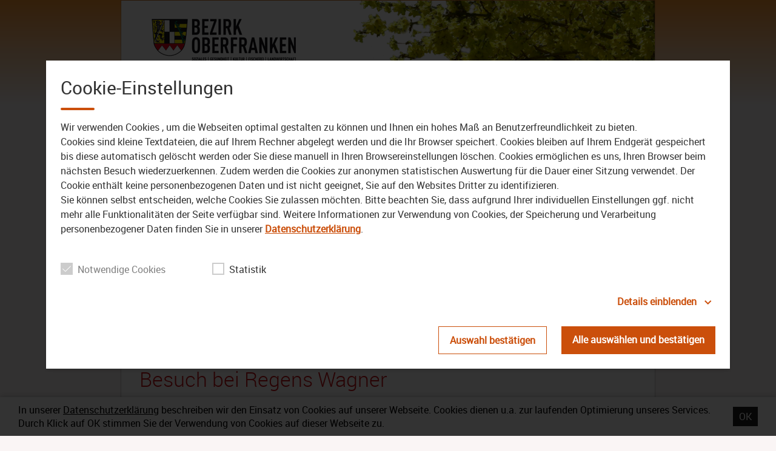

--- FILE ---
content_type: text/html; charset=utf-8
request_url: https://bezirk-oberfranken.tvo.de/mediathek/video/burgkunstadt-bezirkstagspraesident-zu-besuch-bei-regens-wagner/
body_size: 9205
content:
<!DOCTYPE html>
<!--[if IE 7]>
<html class="ie ie7" lang="de">
<![endif]-->
<!--[if IE 8]>
<html class="ie ie8" lang="de">
<![endif]-->
<!--[if !(IE 7) & !(IE 8)]><!-->
<html lang="de">
<!--<![endif]-->
<head>
	<meta charset="UTF-8">
	<meta name="viewport" content="width=device-width, initial-scale=1.0, minimum-scale:1.0, maximum-scale:1.0">
	<title>Burgkunstadt: Bezirkstagspräsident zu Besuch bei Regens Wagner | Bezirk Oberfranken</title>
	<link rel="shortcut icon" href="https://bezirk-oberfranken.tvo.de/wp-content/themes/bezirk_oberfranken/img/favicon.ico" type="image/x-icon" />
	<link rel="profile" href="http://gmpg.org/xfn/11">
	<link rel="pingback" href="https://bezirk-oberfranken.tvo.de/xmlrpc.php">
	<!--[if lt IE 9]>
	<script src="https://bezirk-oberfranken.tvo.de/wp-content/themes/bezirk_oberfranken/js/html5.js"></script>
	<![endif]-->
    	<link rel="canonical" href="https://bezirk-oberfranken.tvo.de/mediathek/video/burgkunstadt-bezirkstagspraesident-zu-besuch-bei-regens-wagner/" />
<meta name='robots' content='max-image-preview:large' />
	<style>img:is([sizes="auto" i], [sizes^="auto," i]) { contain-intrinsic-size: 3000px 1500px }</style>
	<meta name="keywords" content="Behinderung, Bezirk, Bezirkstagspräsident, Burgkunstadt, Förderstätte, Henry Schramm, Oberfranken, Pflege, Regens Wagner, Regens Wagner Burgkunstadt, sozial, TV Oberfranken, TVO"/><meta name="description" content="Burgkunstadt: Bezirkstagspräsident zu Besuch bei Regens Wagner | Bezirkstagspräsident Henry Schramm besucht die Einrichtung Regens Wagner Burgkunstadt im Landkreis Lichtenfels. Im Rahmen seines Besuchs konnte Henry Schramm  …"/><meta property="og:url" content="https://bezirk-oberfranken.tvo.de/mediathek/video/burgkunstadt-bezirkstagspraesident-zu-besuch-bei-regens-wagner/"/><meta property="og:title" content="Burgkunstadt: Bezirkstagspr&auml;sident zu Besuch bei Regens Wagner"/><meta property="og:description" content="Burgkunstadt: Bezirkstagspr&auml;sident zu Besuch bei Regens Wagner | Bezirkstagspr&auml;sident Henry Schramm besucht die Einrichtung Regens Wagner Burgkunstadt im Landkreis Lichtenfels. Im Rahmen seines Besuchs konnte Henry Schramm  &hellip;"/><meta property="og:image" content="https://bezirk-oberfranken.tvo.de/storage/thumbs/1200x630c/r:1562058111/1172.jpg"/><meta property="og:type" content="video.other"/><meta property="og:video" content="https://s3-cdn.welocal.cloud/tvo/media/381257/videos/381257.mp4"/><meta property="og:video:type" content="video/mp4"/><meta property="og:video:width" content="1920"/><meta property="og:video:height" content="1080"/><meta property="og:image:type" content="image/jpeg"/><meta property="og:image:width" content="1200"/><meta property="og:image:height" content="630"/>
<script type="application/ld+json">
{
"@context": "https://schema.org",
"@type": "VideoObject", 
"name": "Burgkunstadt: Bezirkstagspr&auml;sident zu Besuch bei Regens Wagner", 
"description": "Burgkunstadt: Bezirkstagspräsident zu Besuch bei Regens Wagner | Bezirkstagspräsident Henry Schramm besucht die Einrichtung Regens Wagner Burgkunstadt im Landkreis Lichtenfels. Im Rahmen seines Besuchs konnte Henry Schramm  …", 
"thumbnailUrl": "https://bezirk-oberfranken.tvo.de/storage/thumbs/1200x630c/r:1562058111/1172.jpg", 
"uploadDate": "2019-06-27T15:21:01+0000", 
"contentUrl": "https://s3-cdn.welocal.cloud/tvo/media/381257/videos/381257.mp4", 
"duration": "P0DT0H0M1S", 
"embedUrl": "https://s3-cdn.welocal.cloud/tvo/media/381257/videos/381257.mp4"
}
</script>

<meta name="cmms-cm-r-by" content="user">
<meta name="cmms-cm-g-at" content="2025-12-17 00:56:49">
<meta name="cmms-cm-v-un" content="infinite">
<link rel='dns-prefetch' href='//bezirk-oberfranken.tvo.de' />
<link rel="alternate" type="application/rss+xml" title="Bezirk Oberfranken &raquo; Feed" href="https://bezirk-oberfranken.tvo.de/feed/" />
<link rel="stylesheet" href="https://bezirk-oberfranken.tvo.de/storage/assets/sf7904373.css" type="text/css" media="all">
<style id='classic-theme-styles-inline-css' type='text/css'>
/*! This file is auto-generated */
.wp-block-button__link{color:#fff;background-color:#32373c;border-radius:9999px;box-shadow:none;text-decoration:none;padding:calc(.667em + 2px) calc(1.333em + 2px);font-size:1.125em}.wp-block-file__button{background:#32373c;color:#fff;text-decoration:none}
</style>
<script type="text/javascript">
window.cmms_base='https://bezirk-oberfranken.tvo.de';
window.cmms_storage_base='https://bezirk-oberfranken.tvo.de/storage/';
window.cmms_thumbs_base='https://bezirk-oberfranken.tvo.de/cmms-thumb/';
</script>
<script type="text/javascript">window.cmms_thumbs_base="https://bezirk-oberfranken.tvo.de/storage/thumbs/";</script>
<script type="text/javascript">window.cmmsLocale = "de_DE";</script><script type="text/javascript" src="https://bezirk-oberfranken.tvo.de/storage/assets/s9ca1bf2d.js" ></script>
<link rel='shortlink' href='https://bezirk-oberfranken.tvo.de/share/1172' />
<script>
window.cmms_ccm = new CookieConsentManager({"ccm_gr_5f9c5a5aedbbe1.66039471":{"head":[],"footer":[],"required":true,"page_reload":false},"ccm_gr_5f9c5a5aedbc63.74354085":{"head":[],"footer":["(function(){ _paq.push(['setCookieConsentGiven']); })();"],"required":false,"page_reload":false}});
window.cmms_ccm.execCallbacks('head');
</script>
<style>.videojs-player-container{--cmms-videojs-accent:#fff;}</style>
</head>

<body class="wp-singular cmms_media-template-default single single-cmms_media postid-1172 wp-theme-bezirk_oberfranken">
<div id="page" class="hfeed site">

    <div class="cmms-adzone-0">
        <div class="cmms-adzone-1"></div>
            </div>

    <div class="cmms-adzone-3"></div>
	<div class="headerBgr"><a href="https://bezirk-oberfranken.tvo.de/" rel="home"><img src="https://bezirk-oberfranken.tvo.de/wp-content/themes/bezirk_oberfranken/img/header-bgr.jpg"></a></div>
	<header id="masthead" class="site-header" role="banner">
		<div class="header-main">
			<h1 class="site-title"><a href="https://bezirk-oberfranken.tvo.de/" rel="home">Bezirk Oberfranken</a></h1>

			<nav id="primary-navigation" class="site-navigation primary-navigation" role="navigation">
				<a class="screen-reader-text skip-link" href="#content">Zum Inhalt</a>
				<div class="menu-main-menu-container"><ul id="menu-main-menu" class="nav-menu"><li id="menu-item-6" class="home menu-item menu-item-type-custom menu-item-object-custom menu-item-6"><a href="http://www.bezirk-oberfranken.de/">Startseite</a></li>
<li id="menu-item-50" class="menu-item menu-item-type-taxonomy menu-item-object-cmms_mediacategory current-cmms_media-ancestor current-menu-parent current-cmms_media-parent menu-item-50"><a href="https://bezirk-oberfranken.tvo.de/mediathek/kategorie/aktuelles/">Aktuelles</a></li>
<li id="menu-item-52" class="menu-item menu-item-type-taxonomy menu-item-object-cmms_mediacategory menu-item-52"><a href="https://bezirk-oberfranken.tvo.de/mediathek/kategorie/bezirk/">Der Bezirk &#8211; Das Magazin</a></li>
<li id="menu-item-51" class="menu-item menu-item-type-taxonomy menu-item-object-cmms_mediacategory current-cmms_media-ancestor current-menu-parent current-cmms_media-parent menu-item-51"><a href="https://bezirk-oberfranken.tvo.de/mediathek/kategorie/alle-videos/">Alle Videos</a></li>
</ul></div>			</nav>
		</div>

		<div id="search-container" class="search-box-wrapper">
			<div class="search-box">
				<div id="search-container" class="search-box-wrapper">
    <div class="search-box">
        <form role="search" method="get" class="search-form" action="https://bezirk-oberfranken.tvo.de/">
            <label>
                <span class="screen-reader-text">Suche nach:</span>
                <input type="text" class="search-field" placeholder="Suche&nbsp;…" value="" name="s" title="Suche nach:">
            </label>
            <input type="submit" class="search-submit" value="Suche">
        </form>
    </div>
</div>			</div>
		</div>
	</header>

	<div id="main" class="site-main">

    <div id="primary" class="content-area">
        <div id="content" class="site-content" role="main">
            <article id="post-1172" class="post-1172 cmms_media type-cmms_media status-publish hentry cmms_mediacategory-aktuelles cmms_mediacategory-alle-videos cmms_mediatag-behinderung cmms_mediatag-bezirk cmms_mediatag-bezirkstagspraesident cmms_mediatag-burgkunstadt cmms_mediatag-foerderstaette cmms_mediatag-henry-schramm cmms_mediatag-oberfranken cmms_mediatag-pflege cmms_mediatag-regens-wagner cmms_mediatag-regens-wagner-burgkunstadt cmms_mediatag-sozial cmms_mediatag-tv-oberfranken cmms_mediatag-tvo cmms_mediatype-video" itemscope itemtype="http://schema.org/VideoObject">
            <div class="entry-meta">
            <span class="cat-links"><a href="https://bezirk-oberfranken.tvo.de/mediathek/kategorie/aktuelles/" rel="tag">Aktuelles</a><a href="https://bezirk-oberfranken.tvo.de/mediathek/kategorie/alle-videos/" rel="tag">Alle Videos</a></span>
                    </div>
        <div class="columnLeft">
    <div class="videojs-player-container" style="background-image:url(https://bezirk-oberfranken.tvo.de/storage/thumbs/1920x/r:1562058111/1172.webp);"><video id="player_17659294093511009746" controls preload="none" class="video-js -video" style="background-image:url(https://bezirk-oberfranken.tvo.de/storage/thumbs/1920x/r:1562058111/1172.webp);" playsinline controlsList="nodownload" data-vjs_setup="{&quot;sources&quot;:[{&quot;src&quot;:&quot;https:\/\/s3-cdn.welocal.cloud\/tvo\/media\/381257\/videos\/hls.m3u8&quot;,&quot;type&quot;:&quot;application\/vnd.apple.mpegurl&quot;},{&quot;src&quot;:&quot;https:\/\/s3-cdn.welocal.cloud\/tvo\/media\/381257\/videos\/381257_flash9.mp4&quot;,&quot;type&quot;:&quot;video\/mp4&quot;}],&quot;tracks&quot;:[],&quot;fluid&quot;:true,&quot;language&quot;:&quot;de&quot;,&quot;preload&quot;:&quot;none&quot;,&quot;html5&quot;:{&quot;hls&quot;:{&quot;enableLowInitialPlaylist&quot;:false}},&quot;tracking&quot;:{&quot;mid&quot;:1172,&quot;type&quot;:&quot;video&quot;,&quot;categories&quot;:[&quot;aktuelles&quot;,&quot;alle-videos&quot;]},&quot;cmms_overlays&quot;:[],&quot;poster&quot;:&quot;https:\/\/bezirk-oberfranken.tvo.de\/storage\/thumbs\/1920x\/r:1562058111\/1172.webp&quot;,&quot;aspectRatio&quot;:&quot;16:9&quot;,&quot;callbacks&quot;:{&quot;play&quot;:[&quot;cmms_p_a.action(\&quot;player_17659294093511009746\&quot;, \&quot;1172\&quot;, \&quot;PLAY\&quot;)&quot;,&quot;cmmsPlayerWatch(\&quot;player_17659294093511009746\&quot;)&quot;,&quot;_paq.push([\&quot;trackEvent\&quot;, \&quot;Video\&quot;, \&quot;Play\&quot;, \&quot;https:\/\/bezirk-oberfranken.tvo.de\/mediathek\/video\/burgkunstadt-bezirkstagspraesident-zu-besuch-bei-regens-wagner\/\&quot;]);&quot;],&quot;pause&quot;:[&quot;cmms_p_a.action(\&quot;player_17659294093511009746\&quot;, \&quot;1172\&quot;, \&quot;PAUSE\&quot;)&quot;,&quot;_paq.push([\&quot;trackEvent\&quot;, \&quot;Video\&quot;, \&quot;Pause\&quot;, \&quot;https:\/\/bezirk-oberfranken.tvo.de\/mediathek\/video\/burgkunstadt-bezirkstagspraesident-zu-besuch-bei-regens-wagner\/\&quot;]);&quot;],&quot;buffer&quot;:[&quot;cmms_p_a.action(\&quot;player_17659294093511009746\&quot;, \&quot;1172\&quot;, \&quot;BUFFER\&quot;)&quot;],&quot;idle&quot;:[&quot;cmms_p_a.action(\&quot;player_17659294093511009746\&quot;, \&quot;1172\&quot;, \&quot;IDLE\&quot;)&quot;],&quot;complete&quot;:[&quot;cmms_p_a.action(\&quot;player_17659294093511009746\&quot;, \&quot;1172\&quot;, \&quot;COMPLETE\&quot;)&quot;,&quot;_paq.push([\&quot;trackEvent\&quot;, \&quot;Video\&quot;, \&quot;Play-100%\&quot;, \&quot;https:\/\/bezirk-oberfranken.tvo.de\/mediathek\/video\/burgkunstadt-bezirkstagspraesident-zu-besuch-bei-regens-wagner\/\&quot;]);&quot;]}}"><source src="https://s3-cdn.welocal.cloud/tvo/media/381257/videos/hls.m3u8" type="application/vnd.apple.mpegurl"><source src="https://s3-cdn.welocal.cloud/tvo/media/381257/videos/381257_flash9.mp4" type="video/mp4"></video></div>
    <header class="entry-header">


        <h1 class="entry-title" itemprop="name">Burgkunstadt: Bezirkstagspräsident zu Besuch bei Regens Wagner</h1>
        <div class="entry-meta">
            <span class="entry-date"><a href="https://bezirk-oberfranken.tvo.de/mediathek/video/burgkunstadt-bezirkstagspraesident-zu-besuch-bei-regens-wagner/" rel="bookmark"><time class="entry-date" datetime="2019-06-27T15:21:01+02:00">27. Juni 2019</time></a></span>        </div>
    </header>

            <div class="entry-content">
            <p>Bezirkstagspräsident Henry Schramm besucht die Einrichtung Regens Wagner Burgkunstadt im Landkreis Lichtenfels. Im Rahmen seines Besuchs konnte Henry Schramm mit den Verantwortlichen von Regens Wagner über die Zusammenarbeit sprechen und einen Blick in die Wohngruppen und in die Förderstätte werfen.</p>
<div class="idvl-socs-tools size-small"><a href="https://www.facebook.com/sharer/sharer.php?u=https%3A%2F%2Fbezirk-oberfranken.tvo.de%2Fmediathek%2Fvideo%2Fburgkunstadt-bezirkstagspraesident-zu-besuch-bei-regens-wagner%2F&"
   title="Auf Facebook teilen" class="idvl-socs-facebook ss-facebook" target="_blank"
   rel="nofollow"><span>Facebook</span></a><a href="https://twitter.com/intent/tweet?url=https%3A%2F%2Fbezirk-oberfranken.tvo.de%2Fshare%2F1172&text=Burgkunstadt%3A%20Bezirkstagspr%C3%A4sident%20zu%20Besuch%20bei%20Regens%20Wagner"
   title="Auf X teilen" class="idvl-socs-twitter ss-twitter" target="_blank" rel="nofollow"><span>X.com</span></a>
<a href="whatsapp://send?text=https%3A%2F%2Fbezirk-oberfranken.tvo.de%2Fshare%2F1172%20-%20Burgkunstadt%3A%20Bezirkstagspr%C3%A4sident%20zu%20Besuch%20bei%20Regens%20Wagner" title="Über WhatsApp teilen" class="idvl-socs-whatsapp ss-whatsapp" target="_blank" rel="nofollow"><span>WhatsApp</span></a><a href="mailto:?subject=Burgkunstadt%3A%20Bezirkstagspr%C3%A4sident%20zu%20Besuch%20bei%20Regens%20Wagner&body=Bezirkstagspr%C3%A4sident%20Henry%20Schramm%20besucht%20die%20Einrichtung%20Regens%20Wagner%20Burgkunstadt%20im%20Landkreis%20Lichtenfels.%20Im%20Rahmen%20seines%20Besuchs%20konnte%20Henry%20Schramm%20mit%20den%20Verantwortlichen%20von%20Regens%20Wagner%20%C3%BCber%20die%20Zusammenarbeit%20sprechen%20und%20einen%20Blick%20%20%E2%80%A6%0A%0Ahttps%3A%2F%2Fbezirk-oberfranken.tvo.de%2Fshare%2F1172" title="Per E-Mail teilen" class="idvl-socs-mail ss-mail" target="_blank" rel="nofollow"><span>E-Mail senden</span></a></div>        </div>
        </div>
    <div class="tag-links"><a href="https://bezirk-oberfranken.tvo.de/mediathek/tag/behinderung/" rel="tag">Behinderung</a><a href="https://bezirk-oberfranken.tvo.de/mediathek/tag/bezirk/" rel="tag">Bezirk</a><a href="https://bezirk-oberfranken.tvo.de/mediathek/tag/bezirkstagspraesident/" rel="tag">Bezirkstagspräsident</a><a href="https://bezirk-oberfranken.tvo.de/mediathek/tag/burgkunstadt/" rel="tag">Burgkunstadt</a><a href="https://bezirk-oberfranken.tvo.de/mediathek/tag/foerderstaette/" rel="tag">Förderstätte</a><a href="https://bezirk-oberfranken.tvo.de/mediathek/tag/henry-schramm/" rel="tag">Henry Schramm</a><a href="https://bezirk-oberfranken.tvo.de/mediathek/tag/oberfranken/" rel="tag">Oberfranken</a><a href="https://bezirk-oberfranken.tvo.de/mediathek/tag/pflege/" rel="tag">Pflege</a><a href="https://bezirk-oberfranken.tvo.de/mediathek/tag/regens-wagner/" rel="tag">Regens Wagner</a><a href="https://bezirk-oberfranken.tvo.de/mediathek/tag/regens-wagner-burgkunstadt/" rel="tag">Regens Wagner Burgkunstadt</a><a href="https://bezirk-oberfranken.tvo.de/mediathek/tag/sozial/" rel="tag">sozial</a><a href="https://bezirk-oberfranken.tvo.de/mediathek/tag/tv-oberfranken/" rel="tag">TV Oberfranken</a><a href="https://bezirk-oberfranken.tvo.de/mediathek/tag/tvo/" rel="tag">TVO</a></div>    <footer class="entry-meta">
        <div>
            <span class="prev"><a href="https://bezirk-oberfranken.tvo.de/mediathek/video/neustadt-bei-coburg-es-lebe-der-dialekt/" rel="prev">&larr; Neustadt bei Coburg: Es lebe der Dialekt!</a></span>
            <span class="next"><a href="https://bezirk-oberfranken.tvo.de/mediathek/video/der-bezirk-das-magazin-ausgabe-juli-2019/" rel="next">Der Bezirk &#8211; Das Magazin: Ausgabe Juli 2019 &rarr;</a></span>
        </div>
    </footer>
    
</article><div class="related-videos">
			<h3>Weitere Beiträge</h3>
					<a class="video thumb" href="https://bezirk-oberfranken.tvo.de/mediathek/video/der-bezirk-das-magazin-der-grosse-jahresrueckblick-2025/" title="Der Bezirk &#8211; Das Magazin: Der große Jahresrückblick 2025" itemscope
			   itemtype="http://schema.org/VideoObject" rel="bookmark">
				<img src="https://bezirk-oberfranken.tvo.de/storage/thumbs/238x134c/r:1765910667/2593.jpg" srcset="https://bezirk-oberfranken.tvo.de/storage/thumbs/238x134c/r:1765910667/2593.jpg 1x, https://bezirk-oberfranken.tvo.de/storage/thumbs/476x268c/r:1765910667/2593.jpg 2x" width="238" height="134" alt=""  />				<span class="title" itemprop="name">Der Bezirk &#8211; Das Magazin: Der große Jahresrückblick 2025</span>
				<span class="date" itemprop="uploadDate">16.12.2025</span>
				<span class="duration" itemprop="duration">15:00</span>
                        <span class="description" itemprop="description">In dieser Ausgabe von "Der Bezirk - Das Magazin" blicken Moderatorin Annelie Faber und Bezirkstagspräsident Henry Schramm gemeinsam zurück auf das Jahr 2025. (…)</span>
			</a>
					<a class="video thumb" href="https://bezirk-oberfranken.tvo.de/mediathek/video/die-tvo-sommergespraeche-2025-mit-bezirkstagspraesident-henry-schramm/" title="Die TVO-Sommergespräche 2025: Mit Bezirkstagspräsident Henry Schramm" itemscope
			   itemtype="http://schema.org/VideoObject" rel="bookmark">
				<img src="https://bezirk-oberfranken.tvo.de/storage/thumbs/238x134c/r:1760349732/2468.jpg" srcset="https://bezirk-oberfranken.tvo.de/storage/thumbs/238x134c/r:1760349732/2468.jpg 1x, https://bezirk-oberfranken.tvo.de/storage/thumbs/476x268c/r:1760349732/2468.jpg 2x" width="238" height="134" alt=""  />				<span class="title" itemprop="name">Die TVO-Sommergespräche 2025: Mit Bezirkstagspräsident Henry Schramm</span>
				<span class="date" itemprop="uploadDate">08.08.2025</span>
				<span class="duration" itemprop="duration">30:00</span>
                        <span class="description" itemprop="description">Das Sommerinterview mit den wichtigsten Entscheidungsträgern Oberfrankens (…)</span>
			</a>
					<a class="video thumb" href="https://bezirk-oberfranken.tvo.de/mediathek/video/bayreuth-alexander-von-humboldts-wirken-bringt-auch-die-kleinsten-zum-staunen/" title="Bayreuth: Alexander von Humboldts Wirken bringt auch die Kleinsten zum Staunen" itemscope
			   itemtype="http://schema.org/VideoObject" rel="bookmark">
				<img src="https://bezirk-oberfranken.tvo.de/storage/thumbs/238x134c/r:1760450251/2553.jpg" srcset="https://bezirk-oberfranken.tvo.de/storage/thumbs/238x134c/r:1760450251/2553.jpg 1x, https://bezirk-oberfranken.tvo.de/storage/thumbs/476x268c/r:1760450251/2553.jpg 2x" width="238" height="134" alt=""  />				<span class="title" itemprop="name">Bayreuth: Alexander von Humboldts Wirken bringt auch die Kleinsten zum Staunen</span>
				<span class="date" itemprop="uploadDate">18.07.2025</span>
				<span class="duration" itemprop="duration">03:21</span>
                        <span class="description" itemprop="description">Alexander von Humboldt-Kulturforum Franken e.V. lädt Kinder zum Entdecken ein (…)</span>
			</a>
					<a class="video thumb" href="https://bezirk-oberfranken.tvo.de/mediathek/video/thurnau-bezirkstagspraesident-henry-schramm-erhaelt-ehrenmedaille-in-gold/" title="Thurnau: Bezirkstagspräsident Henry Schramm erhält Ehrenmedaille in Gold" itemscope
			   itemtype="http://schema.org/VideoObject" rel="bookmark">
				<img src="https://bezirk-oberfranken.tvo.de/storage/thumbs/238x134c/r:1749558137/2424.jpg" srcset="https://bezirk-oberfranken.tvo.de/storage/thumbs/238x134c/r:1749558137/2424.jpg 1x, https://bezirk-oberfranken.tvo.de/storage/thumbs/476x268c/r:1749558137/2424.jpg 2x" width="238" height="134" alt=""  />				<span class="title" itemprop="name">Thurnau: Bezirkstagspräsident Henry Schramm erhält Ehrenmedaille in Gold</span>
				<span class="date" itemprop="uploadDate">30.05.2025</span>
				<span class="duration" itemprop="duration">02:35</span>
                        <span class="description" itemprop="description">Es ist die höchste Auszeichnung des Bezirks Oberfranken für besondere Verdienste (…)</span>
			</a>
					<a class="video thumb" href="https://bezirk-oberfranken.tvo.de/mediathek/video/oberfrankens-bezirkstag-beschliesst-haushalt-mit-erhoehter-umlage-massiv-gestiegene-kosten-werfen-fragen-auf/" title="Oberfrankens Bezirkstag beschließt Haushalt mit erhöhter Umlage &#8211; Massiv gestiegene Kosten werfen Fragen auf" itemscope
			   itemtype="http://schema.org/VideoObject" rel="bookmark">
				<img src="https://bezirk-oberfranken.tvo.de/storage/thumbs/238x134c/r:1764181614/2584.jpg" srcset="https://bezirk-oberfranken.tvo.de/storage/thumbs/238x134c/r:1764181614/2584.jpg 1x, https://bezirk-oberfranken.tvo.de/storage/thumbs/476x268c/r:1764181614/2584.jpg 2x" width="238" height="134" alt=""  />				<span class="title" itemprop="name">Oberfrankens Bezirkstag beschließt Haushalt mit erhöhter Umlage &#8211; Massiv gestiegene Kosten werfen Fragen auf</span>
				<span class="date" itemprop="uploadDate">26.11.2025</span>
				<span class="duration" itemprop="duration">02:02</span>
                        <span class="description" itemprop="description">Zusätzliche Belastung für Kommunen (…)</span>
			</a>
					<a class="video thumb" href="https://bezirk-oberfranken.tvo.de/mediathek/video/der-bezirk-das-magazin-auswirkungen-der-sozialausgaben-auf-den-haushaltsplan/" title="Der Bezirk &#8211; Das Magazin: Auswirkungen der Sozialausgaben auf den Haushaltsplan" itemscope
			   itemtype="http://schema.org/VideoObject" rel="bookmark">
				<img src="https://bezirk-oberfranken.tvo.de/storage/thumbs/238x134c/r:1763490409/2576.jpg" srcset="https://bezirk-oberfranken.tvo.de/storage/thumbs/238x134c/r:1763490409/2576.jpg 1x, https://bezirk-oberfranken.tvo.de/storage/thumbs/476x268c/r:1763490409/2576.jpg 2x" width="238" height="134" alt=""  />				<span class="title" itemprop="name">Der Bezirk &#8211; Das Magazin: Auswirkungen der Sozialausgaben auf den Haushaltsplan</span>
				<span class="date" itemprop="uploadDate">18.11.2025</span>
				<span class="duration" itemprop="duration">15:00</span>
                        <span class="description" itemprop="description">Die aktuelle Sendung vom 18. November 2025 (…)</span>
			</a>
					<a class="video thumb" href="https://bezirk-oberfranken.tvo.de/mediathek/video/kutzenberg-120-jahre-bezirksklinikums-obermain/" title="Kutzenberg: 120 Jahre Bezirksklinikums Obermain" itemscope
			   itemtype="http://schema.org/VideoObject" rel="bookmark">
				<img src="https://bezirk-oberfranken.tvo.de/storage/thumbs/238x134c/r:1760449948/2504.jpg" srcset="https://bezirk-oberfranken.tvo.de/storage/thumbs/238x134c/r:1760449948/2504.jpg 1x, https://bezirk-oberfranken.tvo.de/storage/thumbs/476x268c/r:1760449948/2504.jpg 2x" width="238" height="134" alt=""  />				<span class="title" itemprop="name">Kutzenberg: 120 Jahre Bezirksklinikums Obermain</span>
				<span class="date" itemprop="uploadDate">13.10.2025</span>
				<span class="duration" itemprop="duration">02:43</span>
                        <span class="description" itemprop="description">Eine bewegte Geschichte (…)</span>
			</a>
					<a class="video thumb" href="https://bezirk-oberfranken.tvo.de/mediathek/video/dialektvielfalt-auf-raedern-das-oberfraenkische-wort-des-jahres-2025-steht-fest/" title="Dialektvielfalt auf Rädern: Das Oberfränkische Wort des Jahres 2025 steht fest" itemscope
			   itemtype="http://schema.org/VideoObject" rel="bookmark">
				<img src="https://bezirk-oberfranken.tvo.de/storage/thumbs/238x134c/r:1760348663/2489.jpg" srcset="https://bezirk-oberfranken.tvo.de/storage/thumbs/238x134c/r:1760348663/2489.jpg 1x, https://bezirk-oberfranken.tvo.de/storage/thumbs/476x268c/r:1760348663/2489.jpg 2x" width="238" height="134" alt=""  />				<span class="title" itemprop="name">Dialektvielfalt auf Rädern: Das Oberfränkische Wort des Jahres 2025 steht fest</span>
				<span class="date" itemprop="uploadDate">12.10.2025</span>
				<span class="duration" itemprop="duration">03:00</span>
                        <span class="description" itemprop="description">Oberfranken feiert ein Stück gelebte Mundartgeschichte (…)</span>
			</a>
					<a class="video thumb" href="https://bezirk-oberfranken.tvo.de/mediathek/video/ein-nachmittag-der-volksmusik-das-36-oberfraenkische-volksmusikfest-in-ebensfeld/" title="Ein Nachmittag der Volksmusik: Das 36. oberfränkische Volksmusikfest in Ebensfeld" itemscope
			   itemtype="http://schema.org/VideoObject" rel="bookmark">
				<img src="https://bezirk-oberfranken.tvo.de/storage/thumbs/238x134c/r:1760449989/2525.jpg" srcset="https://bezirk-oberfranken.tvo.de/storage/thumbs/238x134c/r:1760449989/2525.jpg 1x, https://bezirk-oberfranken.tvo.de/storage/thumbs/476x268c/r:1760449989/2525.jpg 2x" width="238" height="134" alt=""  />				<span class="title" itemprop="name">Ein Nachmittag der Volksmusik: Das 36. oberfränkische Volksmusikfest in Ebensfeld</span>
				<span class="date" itemprop="uploadDate">23.09.2025</span>
				<span class="duration" itemprop="duration">03:32</span>
                        <span class="description" itemprop="description">Neun Volksmusikgruppen sorgen für beste Stimmung in Ebensfeld (…)</span>
			</a>
					<a class="video thumb" href="https://bezirk-oberfranken.tvo.de/mediathek/video/ebensfeld-das-36-oberfraenkische-volksmusikfest-steht-an/" title="Ebensfeld: Das 36. Oberfränkische Volksmusikfest steht an!" itemscope
			   itemtype="http://schema.org/VideoObject" rel="bookmark">
				<img src="https://bezirk-oberfranken.tvo.de/storage/thumbs/238x134c/r:1760450009/2518.jpg" srcset="https://bezirk-oberfranken.tvo.de/storage/thumbs/238x134c/r:1760450009/2518.jpg 1x, https://bezirk-oberfranken.tvo.de/storage/thumbs/476x268c/r:1760450009/2518.jpg 2x" width="238" height="134" alt=""  />				<span class="title" itemprop="name">Ebensfeld: Das 36. Oberfränkische Volksmusikfest steht an!</span>
				<span class="date" itemprop="uploadDate">16.09.2025</span>
				<span class="duration" itemprop="duration">02:28</span>
                        <span class="description" itemprop="description">Volksmusik und Mitmachangebote (…)</span>
			</a>
					<a class="video thumb" href="https://bezirk-oberfranken.tvo.de/mediathek/video/baunach-startschuss-fuer-die-karpfensaison-2025-26/" title="Baunach: Startschuss für die Karpfensaison 2025/26" itemscope
			   itemtype="http://schema.org/VideoObject" rel="bookmark">
				<img src="https://bezirk-oberfranken.tvo.de/storage/thumbs/238x134c/r:1760450230/2546.jpg" srcset="https://bezirk-oberfranken.tvo.de/storage/thumbs/238x134c/r:1760450230/2546.jpg 1x, https://bezirk-oberfranken.tvo.de/storage/thumbs/476x268c/r:1760450230/2546.jpg 2x" width="238" height="134" alt=""  />				<span class="title" itemprop="name">Baunach: Startschuss für die Karpfensaison 2025/26</span>
				<span class="date" itemprop="uploadDate">01.09.2025</span>
				<span class="duration" itemprop="duration">02:57</span>
                        <span class="description" itemprop="description">Karpfen gibt es in allen Monaten mit "R" (…)</span>
			</a>
					<a class="video thumb" href="https://bezirk-oberfranken.tvo.de/mediathek/video/bayreuth-die-gelbviehherde-der-landwirtschaftlichen-lehranstalten/" title="Bayreuth: Die Gelbviehherde der Landwirtschaftlichen Lehranstalten" itemscope
			   itemtype="http://schema.org/VideoObject" rel="bookmark">
				<img src="https://bezirk-oberfranken.tvo.de/storage/thumbs/238x134c/r:1760450036/2532.jpg" srcset="https://bezirk-oberfranken.tvo.de/storage/thumbs/238x134c/r:1760450036/2532.jpg 1x, https://bezirk-oberfranken.tvo.de/storage/thumbs/476x268c/r:1760450036/2532.jpg 2x" width="238" height="134" alt=""  />				<span class="title" itemprop="name">Bayreuth: Die Gelbviehherde der Landwirtschaftlichen Lehranstalten</span>
				<span class="date" itemprop="uploadDate">28.08.2025</span>
				<span class="duration" itemprop="duration">02:56</span>
                        <span class="description" itemprop="description">Züchtung gefährdeter Rinderrasse (…)</span>
			</a>
					<a class="video thumb" href="https://bezirk-oberfranken.tvo.de/mediathek/video/der-bezirk-das-magazin-das-foerdermodell-integra-mensch/" title="Der Bezirk &#8211; Das Magazin: Das Fördermodell &#8222;Integra Mensch&#8220;" itemscope
			   itemtype="http://schema.org/VideoObject" rel="bookmark">
				<img src="https://bezirk-oberfranken.tvo.de/storage/thumbs/238x134c/r:1752597978/2460.jpg" srcset="https://bezirk-oberfranken.tvo.de/storage/thumbs/238x134c/r:1752597978/2460.jpg 1x, https://bezirk-oberfranken.tvo.de/storage/thumbs/476x268c/r:1752597978/2460.jpg 2x" width="238" height="134" alt=""  />				<span class="title" itemprop="name">Der Bezirk &#8211; Das Magazin: Das Fördermodell &#8222;Integra Mensch&#8220;</span>
				<span class="date" itemprop="uploadDate">15.07.2025</span>
				<span class="duration" itemprop="duration">15:00</span>
                        <span class="description" itemprop="description">Die aktuelle Sendung vom 15. Juli 2025 (…)</span>
			</a>
					<a class="video thumb" href="https://bezirk-oberfranken.tvo.de/mediathek/video/der-bezirk-laedt-ein-familienfest-in-den-landwirtschaftlichen-lehranstalten-bayreuth/" title="Der Bezirk lädt ein: Familienfest in den Landwirtschaftlichen Lehranstalten Bayreuth" itemscope
			   itemtype="http://schema.org/VideoObject" rel="bookmark">
				<img src="https://bezirk-oberfranken.tvo.de/storage/thumbs/238x134c/r:1750754847/2453.jpg" srcset="https://bezirk-oberfranken.tvo.de/storage/thumbs/238x134c/r:1750754847/2453.jpg 1x, https://bezirk-oberfranken.tvo.de/storage/thumbs/476x268c/r:1750754847/2453.jpg 2x" width="238" height="134" alt=""  />				<span class="title" itemprop="name">Der Bezirk lädt ein: Familienfest in den Landwirtschaftlichen Lehranstalten Bayreuth</span>
				<span class="date" itemprop="uploadDate">23.06.2025</span>
				<span class="duration" itemprop="duration">03:56</span>
                        <span class="description" itemprop="description">Über 30 Attraktionen für Groß und Klein zu fairen Preisen (…)</span>
			</a>
					<a class="video thumb" href="https://bezirk-oberfranken.tvo.de/mediathek/video/bezirksklinikum-rehau-spatenstich-fuer-neues-klinikgebaeude/" title="Bezirksklinikum Rehau: Spatenstich für neues Klinikgebäude" itemscope
			   itemtype="http://schema.org/VideoObject" rel="bookmark">
				<img src="https://bezirk-oberfranken.tvo.de/storage/thumbs/238x134c/r:1749220579/2410.jpg" srcset="https://bezirk-oberfranken.tvo.de/storage/thumbs/238x134c/r:1749220579/2410.jpg 1x, https://bezirk-oberfranken.tvo.de/storage/thumbs/476x268c/r:1749220579/2410.jpg 2x" width="238" height="134" alt=""  />				<span class="title" itemprop="name">Bezirksklinikum Rehau: Spatenstich für neues Klinikgebäude</span>
				<span class="date" itemprop="uploadDate">04.06.2025</span>
				<span class="duration" itemprop="duration">00:45</span>
                        <span class="description" itemprop="description">Spatenstich für Interimsbau gesetzt (…)</span>
			</a>
					<a class="video thumb" href="https://bezirk-oberfranken.tvo.de/mediathek/video/der-bezirk-das-magazin-aktionstag-photovoltaik-an-den-landwirtschaftlichen-lehranstalten/" title="Der Bezirk &#8211; Das Magazin: Aktionstag Photovoltaik an den Landwirtschaftlichen Lehranstalten" itemscope
			   itemtype="http://schema.org/VideoObject" rel="bookmark">
				<img src="https://bezirk-oberfranken.tvo.de/storage/thumbs/238x134c/r:1747763008/2394.jpg" srcset="https://bezirk-oberfranken.tvo.de/storage/thumbs/238x134c/r:1747763008/2394.jpg 1x, https://bezirk-oberfranken.tvo.de/storage/thumbs/476x268c/r:1747763008/2394.jpg 2x" width="238" height="134" alt=""  />				<span class="title" itemprop="name">Der Bezirk &#8211; Das Magazin: Aktionstag Photovoltaik an den Landwirtschaftlichen Lehranstalten</span>
				<span class="date" itemprop="uploadDate">20.05.2025</span>
				<span class="duration" itemprop="duration">15:00</span>
                        <span class="description" itemprop="description">Die aktuelle Sendung vom 20. Mai 2025 (…)</span>
			</a>
		</div>        </div>
    </div>

        <div class="mobile-searchform"><div id="search-container" class="search-box-wrapper">
    <div class="search-box">
        <form role="search" method="get" class="search-form" action="https://bezirk-oberfranken.tvo.de/">
            <label>
                <span class="screen-reader-text">Suche nach:</span>
                <input type="text" class="search-field" placeholder="Suche&nbsp;…" value="" name="s" title="Suche nach:">
            </label>
            <input type="submit" class="search-submit" value="Suche">
        </form>
    </div>
</div></div>
    </div>

    <footer id="colophon" class="site-footer" role="contentinfo">
        <div class="footerLeft">
            <div class="copy">Bezirk Oberfranken &copy; 2025</div>
            <div class="powered"><a class="web1tv" href="http://www.web1tv.de/" target="_blank"></a></div>
        </div>
        <div class="menu-footer-menu-container"><ul id="menu-footer-menu" class="footer-menu"><li id="menu-item-960" class="menu-item menu-item-type-custom menu-item-object-custom menu-item-960"><a target="_blank" href="https://www.bezirk-oberfranken.de/footer-navigation-rechtliches/datenschutz/">Datenschutz</a></li>
<li id="menu-item-57" class="menu-item menu-item-type-custom menu-item-object-custom menu-item-57"><a target="_blank" href="https://www.bezirk-oberfranken.de/footer-navigation-rechtliches/impressum/">Impressum</a></li>
<li id="menu-item-56" class="menu-item menu-item-type-custom menu-item-object-custom menu-item-56"><a target="_blank" href="https://www.bezirk-oberfranken.de/kontakt/">Kontakt</a></li>
</ul></div>
    </footer>
    <div id="to-top-container">
        <a rel="nofollow" title="nach oben" href="#page" class="top-btn disabled"><i class="fa fa-caret-up"></i></a>
    </div>
</div>

<div class="adzone-2"></div>

<script type="speculationrules">
{"prefetch":[{"source":"document","where":{"and":[{"href_matches":"\/*"},{"not":{"href_matches":["\/wp-*.php","\/wp-admin\/*","\/wp-content\/uploads\/*","\/wp-content\/*","\/wp-content\/plugins\/*","\/wp-content\/themes\/bezirk_oberfranken\/*","\/*\\?(.+)"]}},{"not":{"selector_matches":"a[rel~=\"nofollow\"]"}},{"not":{"selector_matches":".no-prefetch, .no-prefetch a"}}]},"eagerness":"conservative"}]}
</script>
<div class="privacy-popup-container">
    <div class="privacy-popup">
        <div class="privacy-popup-wrapper">
            <p>In unserer <a href="" target="_blank">Datenschutzerklärung</a> beschreiben wir den Einsatz von Cookies auf unserer Webseite. Cookies dienen u.a. zur laufenden Optimierung unseres Services. Durch Klick auf OK stimmen Sie der Verwendung von Cookies auf dieser Webseite zu.</p>

            <a class="privacy-button"><span>OK</span></a>
        </div>
    </div>
</div>
<script type="text/javascript" src="https://bezirk-oberfranken.tvo.de/storage/assets/sd5abcebc.js" ></script>
<script type="text/javascript">
var _paq = _paq || [];
_paq.push(['setSiteId', 36]);
_paq.push(['setTrackerUrl', '//stats.welocal.world/matomo.php']);
_paq.push(['setRequestMethod', 'POST']);
_paq.push(['setCookieDomain', 'bezirk-oberfranken.tvo.de']);
_paq.push(['setCustomDimension', 1, 'Website']);
_paq.push(['requireCookieConsent']);
_paq.push(['trackPageView']);
_paq.push(['enableLinkTracking']);
_paq.push(['enableHeartBeatTimer']);
(function(){var d=document,g=d.createElement('script'),s=d.getElementsByTagName('script')[0];g.type='text/javascript';g.async=true;g.defer=true;g.src='//stats.welocal.world/matomo.js';s.parentNode.insertBefore(g,s);})();
</script>
<noscript><p><img src="//stats.welocal.world/matomo.php?idsite=36" style="border:0" alt=""/></p></noscript>	<style>
	.cmms_cookie_consent_manager {
		--highlight-color: #cb4f0b;
	}

	.cmms_cookie_consent_manager .ccm-toggle, .cmms_cookie_consent_manager .ccm-intro a {
		color: var(--highlight-color) !important;
	}

	.cmms_cookie_consent_manager .ccm-input:not(.-disabled) input:checked ~ .ccm-box {
		background: var(--highlight-color) !important;
		border-color: var(--highlight-color) !important;
	}

	.cmms_cookie_consent_manager .-confirm {
		color: var(--highlight-color) !important;
		border-color: var(--highlight-color) !important;
	}

	.cmms_cookie_consent_manager .-confirm-all, .cmms_cookie_consent_manager .-confirm-filled, .cmms_cookie_consent_manager .ccm-separator {
		background-color: var(--highlight-color) !important;
	}
	</style>
	<div class="cmms_cookie_consent_manager">
		<div class="ccm-wrapper-outer">
			<div class="ccm-wrapper-inner">
				<div class="ccm-content">
					<div class="ccm-headline">Cookie-Einstellungen</div>
					<span class="ccm-separator"></span>
					<p class="ccm-intro">Wir verwenden Cookies , um die Webseiten optimal gestalten zu können und Ihnen ein hohes Maß an Benutzerfreundlichkeit zu bieten.<br />
Cookies sind kleine Textdateien, die auf Ihrem Rechner abgelegt werden und die Ihr Browser speichert. Cookies bleiben auf Ihrem Endgerät gespeichert bis diese automatisch gelöscht werden oder Sie diese manuell in Ihren Browsereinstellungen löschen. Cookies ermöglichen es uns, Ihren Browser beim nächsten Besuch wiederzuerkennen. Zudem werden die Cookies zur anonymen statistischen Auswertung für die Dauer einer Sitzung verwendet. Der Cookie enthält keine personenbezogenen Daten und ist nicht geeignet, Sie auf den Websites Dritter zu identifizieren.<br />
Sie können selbst entscheiden, welche Cookies Sie zulassen möchten. Bitte beachten Sie, dass aufgrund Ihrer individuellen Einstellungen ggf. nicht mehr alle Funktionalitäten der Seite verfügbar sind. Weitere Informationen zur Verwendung von Cookies, der Speicherung und Verarbeitung personenbezogener Daten finden Sie in unserer <a href="https://www.bezirk-oberfranken.de/footer-navigation-rechtliches/datenschutz/" target="_blank">Datenschutzerklärung</a>.</p>
					<div class="ccm-input-group">
														<label class="ccm-input -disabled">
									<span class="ccm-label">Notwendige Cookies</span>
									<input type="checkbox" data-ccmgroup="true"
									       value="ccm_gr_5f9c5a5aedbbe1.66039471"  checked disabled>
									<span class="ccm-box"></span>
								</label>
															<label class="ccm-input">
									<span class="ccm-label">Statistik</span>
									<input type="checkbox" data-ccmgroup="true"
									       value="ccm_gr_5f9c5a5aedbc63.74354085" >
									<span class="ccm-box"></span>
								</label>
												</div>
										<div class="ccm-toggle-container">
						<a class="ccm-toggle" data-text="Details einblenden"
						   data-text-open="Details ausblenden">
							<span class="ccm-label">Details einblenden</span>
							<span class="ccm-icon"></span>
						</a>
					</div>
					<div class="ccm-detail-container">
													<div class="ccm-detail">
								<div class="ccm-title">Notwendige Cookies</div>
								<p class="ccm-description">Diese Cookies sind für den Betrieb der Webseite zwingend notwendig und ermöglichen neben Grundfunktionen wie Seitennavigation sicherheitsrelevante Funktionalitäten. Die Daten werden für die Dauer Ihrer Sitzung ohne Bezug auf Ihre Person in Ihrem Browser gespeichert.</p>
							</div>
													<div class="ccm-detail">
								<div class="ccm-title">Statistik</div>
								<p class="ccm-description">Um unser Angebot und unsere Webseite stetig zu verbessern, erfassen wir anonymisierte Daten für Statistiken und Analysen, Mithilfe dieser Cookies können wir beispielsweise die Besucherzahlen und den Effekt bestimmter Seiten unseres Webauftritts ermitteln und die Inhalte optimieren.</p>
							</div>
											</div>
										<div class="ccm-button-group">
						<a class="ccm-confirmButton -confirm-selection -confirm">Auswahl bestätigen</a>

													<a class="ccm-confirmButton -confirm-all">Alle auswählen und bestätigen</a>
											</div>
				</div>
			</div>
		</div>
	</div>
<script>
window.cmms_ccm.init(false);
</script>

</body>
</html>